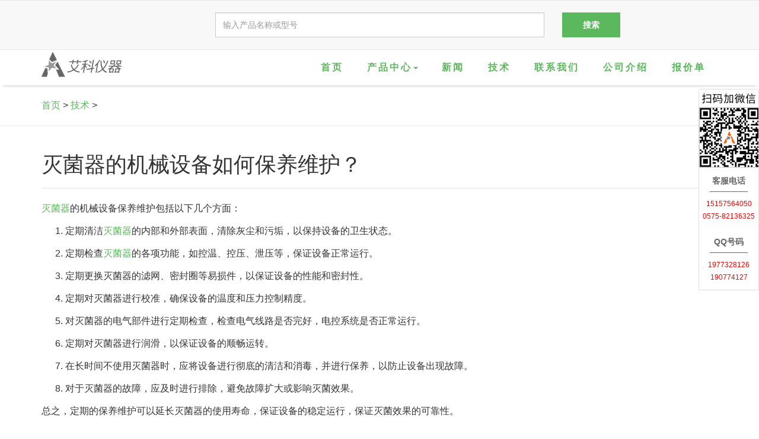

--- FILE ---
content_type: text/html; charset=utf-8
request_url: http://www.shsanshen.com/jishu/820.html
body_size: 3991
content:
<!DOCTYPE html PUBLIC "-//W3C//DTD XHTML 1.0 Transitional//EN" "http://www.w3.org/TR/xhtml1/DTD/xhtml1-transitional.dtd">
<html xmlns="http://www.w3.org/1999/xhtml">
<head>
<meta http-equiv="Content-Type" content="text/html; charset=utf-8" />
<meta name="viewport" content="width=device-width, initial-scale=1,user-scalable=yes">
<meta name="applicable-device" content="pc,mobile">
<title>灭菌器的机械设备如何保养维护？_上海三申医疗器械有限公司</title>
<meta name="keywords" content="灭菌器,保养维护,机械设备" />
<meta name="description" content="定期的保养维护可以延长灭菌器的使用寿命，保证设备的稳定运行，保证灭菌效果的可靠性。" />
<link rel="stylesheet" href="/templets/default/css/bootstrap.min.css">
<link rel="stylesheet" type="text/css" href="/templets/default/css/style.css">
<link rel="stylesheet" href="//at.alicdn.com/t/font_189477_urj5c30doqd.css">
</head>
<body>
<div class="mod-search hidden-xs">
	<div class="container">
		<div class="row">
			<form role="form" action="/index.php" method="get">
				<div class="col-sm-3">
				</div>
				<div class="col-sm-6">
					<input type="hidden" name="s" value="shop">
					<input type="hidden" name="c" value="search">
					<input type="text" class="form-control" placeholder="输入产品名称或型号" name="keyword">
				</div>
				<div class="col-sm-3">
					<input type="submit" value="搜索" class="btn btn-success">
				</div>
			</form>
		</div>
	</div>
</div>
<div class="navbar-wrapper">
	<div class="container">
		<div class="row">
			<div class="col-sm-12">
				<div class="navbar-header">
					<button type="button" data-toggle="collapse" data-target="#navigation2" class="navbar-toggle collapsed btn" >导航</button>
					<a class="navbar-brand" href="http://www.shsanshen.com/" title="上海三申医疗器械有限公司"><img class="brand-logo" src="http://www.shsanshen.com/uploadfile/202110/eb007537e2f88a.gif" alt="上海三申医疗器械有限公司"></a>
				</div>
				<div class="collapse navbar-collapse" id="navigation2">
					<ul class="nav navbar-nav navbar-right" >
						<li><a href="http://www.shsanshen.com/">首页</a></li>
						<li class="dropdown">
							 
							<a href="#" data-toggle="dropdown" role="button" aria-haspopup="true" aria-expanded="false" class="dropdown-toggle">产品中心<span class="caret"></span></a>
							<ul class="dropdown-menu">
								 
								<li><a href='http://www.shsanshen.com/shoutishi/'>手提式压力蒸汽灭菌器</a></li>
								 
								<li><a href='http://www.shsanshen.com/lishi/'>立式压力蒸汽灭菌器</a></li>
								 
								<li><a href='http://www.shsanshen.com/woshi/'>卧式灭菌器</a></li>
								 
								<li><a href='http://www.shsanshen.com/dianrezhengliushuiqi/'>不锈钢电热蒸馏水器</a></li>
								 
								<li><a href='http://www.shsanshen.com/chongzhengliushuiqi/'>塔式蒸汽重蒸馏水器</a></li>
								 
								<li><a href='http://www.shsanshen.com/fanya/'>反压高温蒸煮锅</a></li>
								 
								<li><a href='http://www.shsanshen.com/maidongzhenkongmiejunqi/'>脉动真空灭菌器</a></li>
								 
								<li><a href='http://www.shsanshen.com/tingchan/'>停产</a></li>
															</ul>
													</li>
												<li><a href="http://www.shsanshen.com/xinwen/">新闻</a></li>
												<li><a href="http://www.shsanshen.com/jishu/">技术</a></li>
																		<li><a href="/contact.html">联系我们</a></li>
												<li><a href="/corporate.html">公司介绍</a></li>
												<li><a href="/baojiadan.html">报价单</a></li>
											</ul>
				</div>
			</div>
		</div>
	</div>
</div><div class="breadcrumb-section">
    <div class="container">
		<div class="row">
			<div class="col-md-12">
				  <a href="http://www.shsanshen.com/">首页</a> > <a href="http://www.shsanshen.com/jishu/">技术</a> > 			</div>
		</div>
    </div>
</div>
<div class="page-container">
<p class="headlines"></p>
<div class="container miscPages">
	<div class="row">
		<div class="col-md-12">
			<h1>灭菌器的机械设备如何保养维护？</h1>
			<div class="NewsContent">
				<p><a title="灭菌器" href="http://www.shsanshen.com/" target="_blank">灭菌器</a>的机械设备保养维护包括以下几个方面：</p><ol class=" list-paddingleft-2"><li><p>定期清洁<a title="灭菌器" href="http://www.shsanshen.com/" target="_blank">灭菌器</a>的内部和外部表面，清除灰尘和污垢，以保持设备的卫生状态。</p></li><li><p>定期检查<a title="灭菌器" href="http://www.shsanshen.com/" target="_blank">灭菌器</a>的各项功能，如控温、控压、泄压等，保证设备正常运行。</p></li><li><p>定期更换灭菌器的滤网、密封圈等易损件，以保证设备的性能和密封性。</p></li><li><p>定期对灭菌器进行校准，确保设备的温度和压力控制精度。</p></li><li><p>对灭菌器的电气部件进行定期检查，检查电气线路是否完好，电控系统是否正常运行。</p></li><li><p>定期对灭菌器进行润滑，以保证设备的顺畅运转。</p></li><li><p>在长时间不使用灭菌器时，应将设备进行彻底的清洁和消毒，并进行保养，以防止设备出现故障。</p></li><li><p>对于灭菌器的故障，应及时进行排除，避免故障扩大或影响灭菌效果。</p></li></ol><p>总之，定期的保养维护可以延长灭菌器的使用寿命，保证设备的稳定运行，保证灭菌效果的可靠性。</p><p><br/></p>			</div>
			<div class="pages">
				<ul>
					 <li>上一篇：<a href="http://www.shsanshen.com/jishu/819.html">高压灭菌器的加热管路如何清洁？</a></li>
					 <li>下一篇：<a href="http://www.shsanshen.com/jishu/821.html">灭菌器的安装要求有哪些？</a></li>
				</ul>
			</div>
																																	<div class="likearticle">
				<span class="itemBest">相关文章</span>
				<ul>
								  <li><a href="http://www.shsanshen.com/jishu/1471.html">卧式圆形压力蒸汽灭菌器的保养与维护</a></li>
								  <li><a href="http://www.shsanshen.com/jishu/1470.html">验证高压灭菌器灭菌效果：方法与技巧</a></li>
								  <li><a href="http://www.shsanshen.com/jishu/1469.html">压力蒸汽灭菌器：工作原理与常见分类</a></li>
								  <li><a href="http://www.shsanshen.com/jishu/1468.html">手提式压力蒸汽灭菌器是一种用于高温消毒和灭菌的设备，其工作原...</a></li>
								  <li><a href="http://www.shsanshen.com/jishu/1467.html">卧式灭菌器：工作原理和分类</a></li>
								  <li><a href="http://www.shsanshen.com/jishu/1466.html">高压灭菌器的秘密：物品为何会生成水珠？</a></li>
								  <li><a href="http://www.shsanshen.com/jishu/1465.html">高压灭菌器的灭菌时间设置要求</a></li>
								  <li><a href="http://www.shsanshen.com/jishu/1464.html">高压灭菌器的基本参数你了解吗?</a></li>
					 			</ul>
			</div>		    
		    		</div>
	</div>
	<div class="row text-center">
		<div class="col-sm-12"><span class="itemBest">推荐产品</span></div>
				<div class="col-xs-6 col-sm-4 col-md-3">
			<div class="thumbnail">
				<a href="http://www.shsanshen.com/lishi/YM100Z.html"><img src="/templets/default/images/null.png" width="300px" height="300px" data-src="http://www.shsanshen.com/uploads/200819/1-200Q9142I4494.jpg" alt="上海三申压力蒸汽灭菌器YM100定时数控 高压灭菌锅100升(YM100Z)" /></a>
				<div class="caption">
					<h3>
						<a href="http://www.shsanshen.com/lishi/YM100Z.html" title="上海三申压力蒸汽灭菌器YM100定时数控 高压灭菌锅100升(YM100Z)">上海三申压力蒸汽灭菌器YM100定时数控 高压灭菌锅100升(YM100Z)</a>
					</h3>
				</div>
			</div>
		</div>
				<div class="col-xs-6 col-sm-4 col-md-3">
			<div class="thumbnail">
				<a href="http://www.shsanshen.com/lishi/YM75L.html"><img src="/templets/default/images/null.png" width="300px" height="300px" data-src="http://www.shsanshen.com/uploads/allimg/200819/1-200Q91501440-L.jpg" alt="上海三申YM75L触摸屏控制型立式压力蒸汽灭菌器" /></a>
				<div class="caption">
					<h3>
						<a href="http://www.shsanshen.com/lishi/YM75L.html" title="上海三申YM75L触摸屏控制型立式压力蒸汽灭菌器">上海三申YM75L触摸屏控制型立式压力蒸汽灭菌器</a>
					</h3>
				</div>
			</div>
		</div>
				<div class="col-xs-6 col-sm-4 col-md-3">
			<div class="thumbnail">
				<a href="http://www.shsanshen.com/shoutishi/YX280-20-2.html"><img src="/templets/default/images/null.png" width="300px" height="300px" data-src="http://www.shsanshen.com/uploads/200819/1-200Q9144145553.jpg" alt="上海三申YX280/20手提式不锈钢蒸汽灭菌器高压灭菌锅20L（新款定时数控）" /></a>
				<div class="caption">
					<h3>
						<a href="http://www.shsanshen.com/shoutishi/YX280-20-2.html" title="上海三申YX280/20手提式不锈钢蒸汽灭菌器高压灭菌锅20L（新款定时数控）">上海三申YX280/20手提式不锈钢蒸汽灭菌器高压灭菌锅20L（新款定时数控）</a>
					</h3>
				</div>
			</div>
		</div>
				<div class="col-xs-6 col-sm-4 col-md-3">
			<div class="thumbnail">
				<a href="http://www.shsanshen.com/fanya/FY50.html"><img src="/templets/default/images/null.png" width="300px" height="300px" data-src="http://www.shsanshen.com/uploads/200819/1-200Q9144122X7.jpg" alt="上海三申食品真空包装反压高温蒸煮锅 反压消毒锅灭菌消毒锅FY50" /></a>
				<div class="caption">
					<h3>
						<a href="http://www.shsanshen.com/fanya/FY50.html" title="上海三申食品真空包装反压高温蒸煮锅 反压消毒锅灭菌消毒锅FY50">上海三申食品真空包装反压高温蒸煮锅 反压消毒锅灭菌消毒锅FY50</a>
					</h3>
				</div>
			</div>
		</div>
			</div>
</div>
</div>
<footer>
<div class="container">
	<div class="row">
		<div class="col-sm-12">
			WWW.SHSANSHEN.COM Corporation of China 2010<a href="/">上海三申</a><a href="/">灭菌器</a> <a href="/">高压灭菌器</a> <a href="/">压力蒸汽灭菌器</a><a href="/">卧式灭菌器</a><a href="/corporate.html">公司简介</a><a href="/contact.html">联系我们</a><script charset="UTF-8" id="LA_COLLECT" src="//sdk.51.la/js-sdk-pro.min.js"></script>
<script>LA.init({id: "JZWHuQHvVlzcCeAd",ck: "JZWHuQHvVlzcCeAd"})</script>		</div>
		<div class="col-sm-12">
			电话：0575-82136325   手机：15157564050   QQ:<a href="mqqwpa://im/chat?chat_type=wpa&uin=1977328126&version=1&src_type=web" target="_blank">1977328126</a>  微信：15157564050		</div>
		<div class="col-sm-12 visible-xs" id="weixin">
			<img src="/templets/default/images/kf/weiyi_qr.png" /></p>
		</div>
	</div>
</div>
<!-- 客服代码 开始 -->
<nav class="navbar navbar-default navbar-fixed-bottom visible-xs">
	<div class="container">
		<ul class="nav navbar-nav" id="mobile_footer_menu">
			<li class="li_tel"><a href="tel:0575-82136325" target="_blank"><i class="iconfont icon-dianhua"></i><span>电话0575-82136325</span></a></li>
			<li class="li_wx"><a href="#weixin" target="_self"><i class="iconfont icon-iconfontmoban"></i><span>微信15157564050</span></a></li>
		</ul>
	</div>
</nav>

<div id="box" class="hidden-xs">
	<div class="box-right">
		<div class="main" style="border-radius: 4px 4px 0 0; border-bottom:1px solid #DDDDDD; border-top:1px solid #dddddd;">
		    <img src="/templets/default/images/kf/qqsaleh_01.png" style="padding: 6px 0;" />
		    <img src="/templets/default/images/kf/weiyi_qr.png" width="102">
			<div class="kfdh">客服电话</div>
			 <ul id="main_ul">
			     <li>15157564050</li>
				 <li>0575-82136325</li>		
			 </ul>
			<div class="kfdh">QQ号码</div>
			 <ul id="main_ul">
			     <li>1977328126</li>
				 <li>190774127</li>		
			 </ul>			 
	    </div>
   </div>
</div>
<!-- 客服代码 结束 -->
<script src="/templets/default/js/jquery.min.js"></script>
<script src="/templets/default/js/bootstrap.min.js"></script>
<script src="/templets/default/js/jquery.unveil.js"></script>
<script src="/templets/default/js/jquery.matchHeight.js"></script>
<script src="/templets/default/js/site.min.js"></script>
</footer>
</body>
</html>


--- FILE ---
content_type: text/css
request_url: http://www.shsanshen.com/templets/default/css/style.css
body_size: 3964
content:
@charset "utf-8";

body {
    font-family: Microsoft YaHei,Arial !important;
	line-height:1.8;
	font-size:16px;
	margin-bottom:0px;
	padding-bottom:0px;
}
body a {
    color: #5cb85c;
    outline: none;
}
body a:hover {
	text-decoration: none;
	opacity: .5;
	color: #5cb85c;
	outline: none;
}
header {
    margin: 20px 0px;
    color: #999;
    font-size: 14px;
	}
.h1{
	font-weight: 300;
    font-size: 40px;
	margin: 80px 0 0 0;
}
div#pagetitle{position:absolute;top:-9999px;left:-9999px;width:100px;}
.model-overview h2{font-size: 24px;}
h3{line-height:inherit;}
.site-search-wrapper {
	padding-top:10px;
	}
.text-important{color:#FF3300}
/*----------导航菜单开始----*/
.navbar-header .navbar-toggle {
    margin: 8px;
    color: #383838;
    padding: 6px 15px;
    border: 1px solid #383838;
    background-color: #FFF;
    -webkit-transition: none;
    -o-transition: none;
    transition: none;
}
.mobile_menu .navbar-nav li{ border-bottom:1px #51a451 solid;}
.mobile_menu .navbar-nav .lastmenu{ border-bottom:none;}
.mobile_menu .navbar-header .navbar-brand {
    margin: 0;
    background-position: left;
    background-image: url(../images/logo3.png);
	background-repeat:no-repeat;
	width:186px;
	padding:0px;
}
.navbar-wrapper .navbar-header .navbar-brand {
    margin: 0;
	padding:0px;
}
.navbar-wrapper {
    position: relative;
    z-index: 15;
    box-shadow: 0px 5px 5px -5px rgba(0,0,0,0.3);
	background-color:#FFFFFF;
	width: 100%;
}
@media (max-width: 992px) {
	.navbar-wrapper .navbar-nav > li > a{ padding-right:0px; letter-spacing:3px; padding-left:12px;}
}
@media (max-width: 768px) {
	.navbar-wrapper .navbar-nav > li > a{padding-left:24px;}
}
.navbar-wrapper .navbar-nav > li > a {
	color: #5cb85c;
}
.navbar-header a:hover{opacity: 1;}
body .navbar {
    border-radius: 0px !important;
}
.navbar {
    background: #5cb85c;
}
body .navbar-nav > li > a {
    font-size: 16px;
    font-weight: bold;
    color: #fff;
    padding:20px 20px;
    letter-spacing: 3px;
}
.navbar-collapse{ padding-left:0px;}
body .navbar-nav > li > a:hover, .navbar .nav > li > a:focus {
    color: #000;
	background-color:transparent;
}
li.first-nav{ 
	padding-left: 0px;
	margin-left: 0px;
}
body .navbar-nav > li.first-nav > a {
	padding-left: 0px; 
}
#main-nav {
	display: inline-block;
	position:static;
}

#main-nav:hover #sub-nav {
  display: block;
}
#sub-nav {
	display: none;
	position: absolute;
	left:0;
	z-index: 9999;
	width:100%;
    padding-top: 1px;
}
#sub-nav-inner{
	padding: 24px 15px 5px 15px;
    border: 1px solid #ddd;
	border-top: 0px;
}
.nav-product{
    background: #fff url("../images/down-arrow.png") no-repeat 101px 0px;
}
.nav-brand{
    background: #fff url("../images/down-arrow.png") no-repeat 187px 0px;
}
.nav-baojia{
    background: #fff url("../images/down-arrow.png") no-repeat 260px 0px;
}
#sub-nav dl{
	position:relative;
	border-bottom: 1px dotted #CCC;
	padding-left: 120px;
	margin:0;
}
#sub-nav .noline{ border-bottom:none;}
#sub-nav dl:hover{background-color:#F9F9F9;}
#sub-nav dt{
	position: absolute;
	left: 0;
	width:110px;
	font-weight:bold;
	display:inline-block;
	vertical-align:top; 
	text-align:right;
	overflow: hidden;
	line-height: 16px;
    height: 16px;
    margin: 10px 0;
}
#sub-nav dd{display:inline-block;}
#sub-nav dd a{ border-left:1px dotted #ddd; padding:0 8px;  margin:8px 0; color:#777777;}
#sub-nav a{display:inline-block;}

/*----------导航菜单结束----*/
.dropdown-content {
	display: none;
}
.dropdown:hover .dropdown-content {
	display: block;
}
/*-----------二级导航----------*/
/*for multi-level dropdown*/
.dropdown-submenu {
    position: relative;

}

.dropdown-submenu>.dropdown-menu {
	min-width: 220px;
    top: 0;
    left: 100%;
    margin-top: -6px;
    margin-left: -1px;
    -webkit-border-radius: 0 6px 6px 6px;
    -moz-border-radius: 0 6px 6px;
    border-radius: 0 6px 6px 6px;
}

.dropdown-submenu:hover>.dropdown-menu {
    display: block;
}

.dropdown-submenu>a:after {
    display: block;
    content: " ";
    float: right;
    width: 0;
    height: 0;
    border-color: transparent;
    border-style: solid;
    border-width: 5px 0 5px 5px;
    border-left-color: #ccc;
    margin-top: 5px;
    margin-right: -10px;
}

.dropdown-submenu:hover>a:after {
    border-left-color: #fff;
}

.dropdown-submenu.pull-left {
    float: none;
}

.dropdown-submenu.pull-left>.dropdown-menu {
    left: -100%;
    margin-left: 10px;
    -webkit-border-radius: 6px 0 6px 6px;
    -moz-border-radius: 6px 0 6px 6px;
    border-radius: 6px 0 6px 6px;
}

.breadcrumb-section{ margin-top:20px;}

.mod-search {
    border-top: 1px solid #e6e6e6;
    border-bottom: 1px solid #e6e6e6;
    background: #f8f8f8;
    padding: 20px 0px;
}
.form-control {
    height: 42px;
    border-radius: 0px;
}
.btn{
    border-radius: 0px;
    background: #5cb85c;
    color: #fff;
    font-size: 14px;
    font-weight: bold;
    border: 0px;
    padding: 11px 35px;
}
.mod-search h3{
    font-size: 24px;
    margin: 0px;
    padding: 0px;
    line-height: 1.6;
}
@media (max-width: 768px) {
	.form-control {
		margin-bottom: 10px;
	}
    .mod-search {
     padding: 22px 0px;
    }
    .mod-search h3 {
    text-align:center;
    margin-bottom:20px;
    line-height:1.3;
    }
    .btn-success {
        width:100%;
    }
}
#brand-banner{ margin-top: 15px;}
.carousel-inner>.item a{text-align: center;}
.itemBest{
	display: block;
	font-size: 30px;
    margin-top: 30px;
    border-left: 3px solid #5cb85c;
    padding: 0 0 0 15px;
    line-height: 30px;
    margin-bottom: 35px;
    text-align: left;
    }
.frindlink{ text-align: center; font-size: 10px;}
.frindlink a{color:#999999;}
#weixin{display:none;}
footer {
	font-size:14px;
	text-align: center;
    color:#666;
    padding-top: 20px;
    padding-bottom: 40px;
	margin-top:20px;
	background-color:#f8f8f8;
	border-top: 1px solid #e6e6e6;
}
footer a{padding: 0 3px;}
footer dl dd {
    padding-bottom: 15px;
}
footer dl dt {
    padding-bottom: 15px;
}

.headlines-section {
    margin-top: 30px;
    border-top: 1px solid #e7e7e7;
}
.headlines{
    border-top: 1px solid #e7e7e7;
	padding-bottom:15px;
}
.headlines2{
	padding-top:15px;
    border-top: 1px solid #e7e7e7;
}
.page-container a{word-break:break-all;}
.category-list h2{
	font-size: 30px;
    border-left: 3px solid #5cb85c;
    padding-left: 15px;
    text-align: left;
	margin-bottom:30px;
	margin-top:30px;
}
.category-list .caption small{display:block; height:50px;}
.dropdown-menu>li>a{line-height: 1.8;font-size: 16px;}
.thumbnail{
	display: block;
    margin-left: auto;
    margin-right: auto;
    text-align: center;
    max-width: 310px;
    margin-bottom: 30px;
    border-radius: 0;
	border-radius: 0px;
}
.thumbnail h3{ font-size:18px; margin:0;}
.thumbnail img{ max-width: 100%;    height: auto;}
#page-container {
    padding-top: 20px;
}
#page-container h1 {
    font-size: 36px;
    margin-top: 30px;
	margin-bottom:30px;
    border-left: 3px solid #5cb85c;
    padding-left: 15px;
}
.daogou {padding:10px; background: #f8f8f8;}
.daogou h3 {
    color: #FF0000; margin-top:10px;
}
.bieming{ padding:10px 0px 10px 20px;}
.category-list h2{
	font-size: 30px;
    border-left: 3px solid #5cb85c;
    padding-left: 15px;
    text-align: left;
	margin-bottom:30px;
	margin-top:30px;
}
.category-list .caption small{display:block; height:50px;}
.dropdown-menu>li>a{line-height: 1.8;font-size: 16px;}

.news-content .htitle{ color:#333333; font-size:18px; padding:10px 0;}
.news-content .htitle a{ float:right; color:#999999; font-size:14px;}
.news-content ul li a{float:left;}
.news-content ul{ padding-left:0px;}
.news-content ul li{list-style:none; line-height:30px;}
.news-content ul li span{float:right;}
.pages{ padding-top: 20px;}
.miscPages {
    margin-bottom:2em;
}
.aboutWidget{
	background-color: #f8f8f8;
    color: #000;
    font-weight: 700;
    padding: 1em;
}
.aboutWidget ul {
list-style: none;
padding: 0 0 0 0;
}

.aboutWidget ul li {
border-top: 1px solid #cdcdcd;
padding: 0.7em 0;
}

.aboutWidget ul li:first-of-type {
border-top:none;
}
.aboutWidget ul li:last-of-type {
padding: 0.7em 0 0;
}

.aboutWidget ul li a {
color: #5cb85c;
}

.aboutWidget ul li i {
font-size: 1.1em;
color:#5cb85c;
}
.miscPages h1 {
font-weight: 300;
margin-bottom: 20px;
border-bottom:1px solid #e7e7e7;
padding-bottom: 20px;
}
.miscPages h2 {
    border-left: 3px solid #5cb85c;
    display:block !important;
    font-weight: 300;
    font-size: 30px;
    padding-left: 12px;
	clear:both;
    margin:1em 0;
    color: #000;
}
.pagelist{
    border: 0;
    margin: 0;
    padding: 0;
    line-height: 100%;
    display: inline;
}
.pagelist li {
    margin-right: 5px;
    display: inline;
}
.contact i{
font-size: 1.2em;
color:#5cb85c;
padding-right:20px;
}
.contact .table>tbody>tr>td{border-top:none}

.anli{ margin-top:20px; padding:0;}
.anli img{border:1px solid #CCCCCC; padding:4px; margin:10px 0;}

.page-container{padding-top: 20px;}
.articlelist ul, .likearticle ul, .pages ul{padding-left:0px;}
.articlelist ul li, .likearticle ul li, .pages ul li{ list-style:none;}
.likearticle h4{ padding:15px 0; border-top:1px solid #e7e7e7;} 
.articlelist{color:#999999; clear: both;}

.category-family-listing h2 {
    font-size: 30px;
    margin-top: 40px;
    border-left: 3px solid #5cb85c;
    padding-left: 15px;
    text-align: left;
}
.category-family-item h2{
	margin-top: 20px;
	border-left:none;
	padding-left:0;
}
.category-family-listing{
	padding-top: 20px;
}
.category-family-item {
    padding: 20px 15px 20px 0px;
}
.category-family-item .header a {
    font-size: 28px;
    margin-bottom: 10px;
	border-left:0;
}
.category-family-item .subhead {
    font-size: 18px;
	color:#FF3300;
    margin-bottom: 10px;
}
.family-item-links {
    padding-top: 10px;
}

body .navbar {
    border-radius: 0px !important;
}
.navbar {
    background: #5cb85c;
}
/* mobile_footer_menu */
#mobile_footer_menu>li>a{ color:#FFFFFF; font-size:14px; font-weight:normal; padding:5px 10px;}
#mobile_footer_menu li{float:left; width:50%;}

.family-intro-section {
    margin: 20px 0px 40px;
}
.family-intro-section img{ max-width:400px;}
h1.family-name {
    color: #000;
    font-size:30px;
    padding: 0px;
    margin: 20px 0px 30px 0px;
    line-height: 1.2;
    font-weight: 300;
}
h1.family-name font{font-size:20px; color:#999; float:right}

/*kf*/
#box {width:102px; height:auto; background:#fff; position:fixed; z-index:9999; top:150px; right:0px; border-radius:5px 0 0 5px;}

#box .box-right{width:102px; height:auto; overflow:hidden; position:absolute; left:0px; top:0px;}
#box .main{width:102px; height:auto; overflow:hidden; background:#fff; border-left:solid #ddd 1px; border-right:solid #ddd 1px; }
#box .main .kf_dh{width:102px; height:33px; display:inline-block; background:#e0e0df; line-height:33px; font-weight:bold; color:#1482B9; text-align:center;}
#box .main ul{height:auto; overflow:hidden; padding: 10px 0 0 0;}
#box .main ul li{font-size:12px; list-style: none; color: red; text-align: center;}
#box .main .kf_ul_1{  margin-top:4px;}
#box .main .kf_ul_1 img{ border:0px;}
#box .main .kf_ul_1 a .kf_qq{ width:23px; height:23px; display:inline-block; background:url(../images/kf/minqq.jpg) no-repeat; overflow:hidden; margin-bottom:-7px;}
#box .main .kf_ul_1 .salelist{padding-top:8px; }
#box .main .kf_ul_1 .salelist a{display:inline-block}
#box .main .kfdh{ font-weight:bold;  font-size:14px; border-bottom: 1px solid #666; text-align:center; padding:10px 0 5px 0; margin:0 18px; color:#666;}



.table>thead {
    background: #4a4f51;
    color: #fff;
    border: 0px;
}
.table>thead>tr>th{border-bottom: 1px solid #ddd;}
.table>tbody>tr>td {
    vertical-align: middle;
}
.table h3{ margin-bottom:5px; margin-top:5px;}
@media (max-width: 768px) {
	.table>thead>tr>th, .table>tbody>tr>th, .table>tfoot>tr>th, .table>thead>tr>td, .table>tbody>tr>td, .table>tfoot>tr>td { font-size:12px; padding:4px;}
	.family-intro-section img, .model-overview img{max-width:100%;height: auto;}
s}
@media (min-width: 768px) {
.category-family-item .img-responsive{ width:350px;}
.navbar-nav li.sub-menu-columns .dropdown-menu {
    min-width: 420px;
    left:0;
    right: auto;
}
.sub-menu-columns ul.dropdown-menu li {
    display: inline-block;
    padding-right: 0!important;
    width: 206px!important;
    float: none!important;
    vertical-align: top;
}
}
@media (min-width: 1200px) {
.col-lg-2-4{
float: left;
width:20%;
}
@media (min-width: 992px) {
.col-md-2-4{
float: left;
width:20%;
}
.navbar-nav li.sub-menu-columns .dropdown-menu {
    min-width: 600px;
    left:0;
    right: auto;
}
.sub-menu-columns ul.dropdown-menu li {
    display: inline-block;
    padding-right: 0!important;
    width: 196px!important;
    float: none!important;
    vertical-align: top;
}
}


--- FILE ---
content_type: application/javascript
request_url: http://www.shsanshen.com/templets/default/js/site.min.js
body_size: 198
content:
$(function() {

    $(".thumbnail img").unveil();
    $(".thumbnail").matchHeight({
        byRow: !0,
        property: "height",
        target: null,
        remove: !1
    });

});

